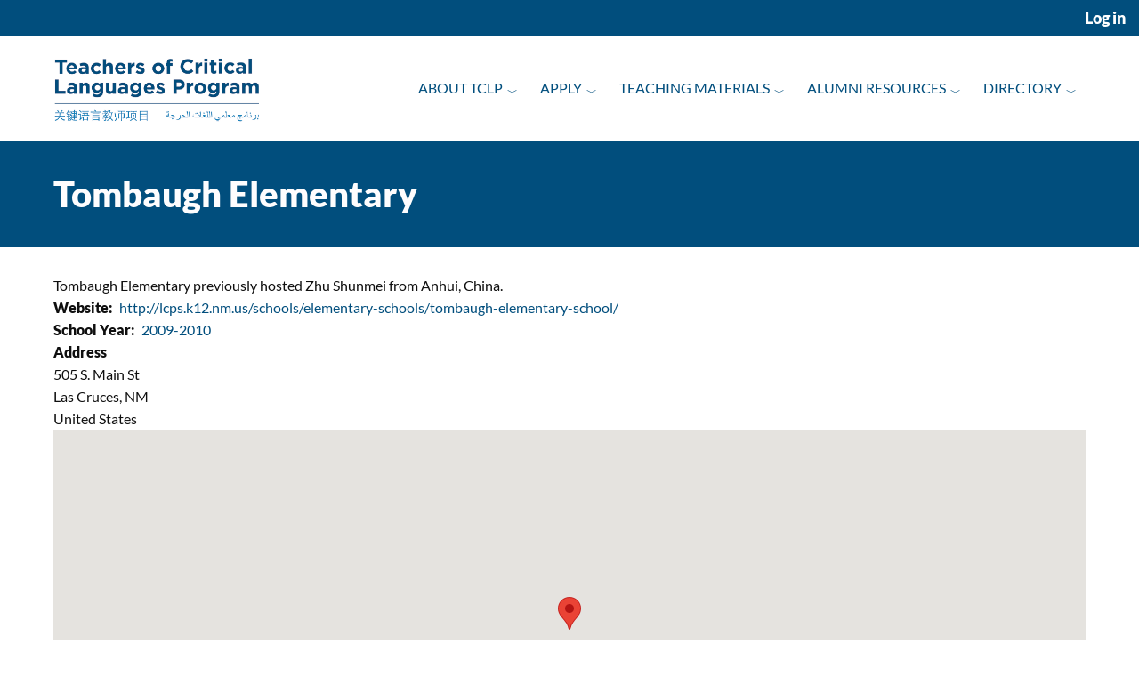

--- FILE ---
content_type: text/html; charset=UTF-8
request_url: https://tclprogram.org/host-school/tombaugh-elementary
body_size: 8056
content:
<!DOCTYPE html>
<html  lang="en" dir="ltr" prefix="content: http://purl.org/rss/1.0/modules/content/  dc: http://purl.org/dc/terms/  foaf: http://xmlns.com/foaf/0.1/  og: http://ogp.me/ns#  rdfs: http://www.w3.org/2000/01/rdf-schema#  schema: http://schema.org/  sioc: http://rdfs.org/sioc/ns#  sioct: http://rdfs.org/sioc/types#  skos: http://www.w3.org/2004/02/skos/core#  xsd: http://www.w3.org/2001/XMLSchema# ">
  <head>
    <meta charset="utf-8" />
<script async src="https://www.googletagmanager.com/gtag/js?id=UA-50934826-1"></script>
<script>window.dataLayer = window.dataLayer || [];function gtag(){dataLayer.push(arguments)};gtag("js", new Date());gtag("set", "developer_id.dMDhkMT", true);gtag("config", "UA-50934826-1", {"groups":"default","anonymize_ip":true,"page_placeholder":"PLACEHOLDER_page_path","allow_ad_personalization_signals":false});</script>
<meta name="description" content="Tombaugh Elementary previously hosted Zhu Shunmei from Anhui, China." />
<link rel="canonical" href="https://tclprogram.org/host-school/tombaugh-elementary" />
<meta name="Generator" content="Drupal 9 (https://www.drupal.org)" />
<meta name="MobileOptimized" content="width" />
<meta name="HandheldFriendly" content="true" />
<meta name="viewport" content="width=device-width, initial-scale=1.0" />
<style>/* latin-ext */@font-face {  font-family: 'Lato';  font-style: italic;  font-weight: 300;  font-display: swap;  src: url(/sites/default/files/tclp_dxpr/fonts/S6u_w4BMUTPHjxsI9w2_FQft1dw.woff2) format('woff2');  unicode-range: U+0100-02BA, U+02BD-02C5, U+02C7-02CC, U+02CE-02D7, U+02DD-02FF, U+0304, U+0308, U+0329, U+1D00-1DBF, U+1E00-1E9F, U+1EF2-1EFF, U+2020, U+20A0-20AB, U+20AD-20C0, U+2113, U+2C60-2C7F, U+A720-A7FF;}/* latin */@font-face {  font-family: 'Lato';  font-style: italic;  font-weight: 300;  font-display: swap;  src: url(/sites/default/files/tclp_dxpr/fonts/S6u_w4BMUTPHjxsI9w2_Gwft.woff2) format('woff2');  unicode-range: U+0000-00FF, U+0131, U+0152-0153, U+02BB-02BC, U+02C6, U+02DA, U+02DC, U+0304, U+0308, U+0329, U+2000-206F, U+20AC, U+2122, U+2191, U+2193, U+2212, U+2215, U+FEFF, U+FFFD;}/* latin-ext */@font-face {  font-family: 'Lato';  font-style: normal;  font-weight: 400;  font-display: swap;  src: url(/sites/default/files/tclp_dxpr/fonts/S6uyw4BMUTPHjxAwXjeu.woff2) format('woff2');  unicode-range: U+0100-02BA, U+02BD-02C5, U+02C7-02CC, U+02CE-02D7, U+02DD-02FF, U+0304, U+0308, U+0329, U+1D00-1DBF, U+1E00-1E9F, U+1EF2-1EFF, U+2020, U+20A0-20AB, U+20AD-20C0, U+2113, U+2C60-2C7F, U+A720-A7FF;}/* latin */@font-face {  font-family: 'Lato';  font-style: normal;  font-weight: 400;  font-display: swap;  src: url(/sites/default/files/tclp_dxpr/fonts/S6uyw4BMUTPHjx4wXg.woff2) format('woff2');  unicode-range: U+0000-00FF, U+0131, U+0152-0153, U+02BB-02BC, U+02C6, U+02DA, U+02DC, U+0304, U+0308, U+0329, U+2000-206F, U+20AC, U+2122, U+2191, U+2193, U+2212, U+2215, U+FEFF, U+FFFD;}/* latin-ext */@font-face {  font-family: 'Lato';  font-style: normal;  font-weight: 900;  font-display: swap;  src: url(/sites/default/files/tclp_dxpr/fonts/S6u9w4BMUTPHh50XSwaPGR_p.woff2) format('woff2');  unicode-range: U+0100-02BA, U+02BD-02C5, U+02C7-02CC, U+02CE-02D7, U+02DD-02FF, U+0304, U+0308, U+0329, U+1D00-1DBF, U+1E00-1E9F, U+1EF2-1EFF, U+2020, U+20A0-20AB, U+20AD-20C0, U+2113, U+2C60-2C7F, U+A720-A7FF;}/* latin */@font-face {  font-family: 'Lato';  font-style: normal;  font-weight: 900;  font-display: swap;  src: url(/sites/default/files/tclp_dxpr/fonts/S6u9w4BMUTPHh50XSwiPGQ.woff2) format('woff2');  unicode-range: U+0000-00FF, U+0131, U+0152-0153, U+02BB-02BC, U+02C6, U+02DA, U+02DC, U+0304, U+0308, U+0329, U+2000-206F, U+20AC, U+2122, U+2191, U+2193, U+2212, U+2215, U+FEFF, U+FFFD;}</style>
<link rel="icon" href="/sites/default/files/favicon.png" type="image/png" />

    <title>Tombaugh Elementary | TCLP</title>
    <style>ul.dropdown-menu {display: none;}</style>
    <link rel="stylesheet" media="all" href="/sites/default/files/css/css_f8xD-3_k74SBqCYIbjBT-k2TFR-rIucf3jNZoWst-RI.css" />
<link rel="stylesheet" media="all" href="/sites/default/files/css/css_xWvGrDPREbJ0n7TmH9ly3JaOgwFM2h6IoA7C86B8Xjc.css" />

    <script src="/themes/contrib/dxpr_theme/vendor/modernizr-custom-d8-dxpr-theme.js?v=3.11.7"></script>
<script src="/core/misc/modernizr-additional-tests.js?v=3.11.7"></script>

  </head>
  <body class="page-node-331 html path-node page-node-type-host-school has-glyphicons body--dxpr-theme-header-top body--dxpr-theme-header-not-overlay body--dxpr-theme-header-normal">
    <script>
  var dxpr_themeNavBreakpoint = 990;
  var dxpr_themeWindowWidth = window.innerWidth;
  if (dxpr_themeWindowWidth > dxpr_themeNavBreakpoint) {
    document.body.className += ' body--dxpr-theme-nav-desktop';
  }
  else {
    document.body.className += ' body--dxpr-theme-nav-mobile';
  }
  </script>
    <a href="#main-content" class="visually-hidden focusable skip-link">
      Skip to main content
    </a>
    
          <div class="dialog-off-canvas-main-canvas" data-off-canvas-main-canvas>
    
          <header id="secondary-header" class="dxpr-theme-secondary-header clearfix hidden-none" role="banner">
      <div class="dxpr-theme-fluid secondary-header-container">
                  <div class="region region-secondary-header">
    <nav role="navigation" aria-labelledby="block-usermenu-2-menu" id="block-usermenu-2">
            <h2 class="sr-only" id="block-usermenu-2-menu">User menu</h2>

      
      <ul class="menu menu--account nav navbar-nav navbar-right">
                      <li class="first last">
                                        <a href="/user/login?current=/lesson-plan/countries-and-nationalities-5" data-drupal-link-system-path="user/login">Log in</a>
              </li>
        </ul>
  

  </nav>

  </div>

              </div>
    </header>
  
                                          
    <header class="navbar navbar dxpr-theme-header dxpr-theme-header--top dxpr-theme-header--normal dxpr-theme-header--hover-text dxpr-theme-header--sticky" id="navbar" role="banner" data-spy="affix" data-offset-top="60" id="navbar" role="banner">
            <div class="container navbar-container">
                  <div class="row container-row"><div class="col-sm-12 container-col">
                <div class="navbar-header">
          <div class="mobile-logo">  <div class="region region-branding">
        <div class="wrap-branding">
        <a class="logo navbar-btn" href="/" title="Home" rel="home">
      <img id="logo" src="/sites/default/files/tcpl-logo.png" alt="Home" />
    </a>
        </div>
  
  </div>
</div>
          
                                <a id="dxpr-theme-menu-toggle" href="#" class="three-dash"><span></span><div class="screenreader-text visually-hidden">Toggle menu</div></a>
                  </div>

                            <nav role="navigation" id="dxpr-theme-main-menu" class="dxpr-theme-main-menu dxpr-theme-menu--has-children">
            <div class="desktop-logo">  <div class="region region-branding">
        <div class="wrap-branding">
        <a class="logo navbar-btn" href="/" title="Home" rel="home">
      <img id="logo" src="/sites/default/files/tcpl-logo.png" alt="Home" />
    </a>
        </div>
  
  </div>
</div>
              <div class="region region-navigation-collapsible">
    <nav role="navigation" aria-labelledby="block-tclp-dxpr-main-menu-menu" id="block-tclp-dxpr-main-menu">
            <h2 class="sr-only" id="block-tclp-dxpr-main-menu-menu">Main navigation</h2>

      
              <ul class="menu nav navbar-nav">
                            <li class="expanded dropdown">
        <a href="/about-tclp" class="dropdown-toggle" data-target="#">About TCLP</a>
                                  <ul class="dropdown-menu">
                            <li class="expanded dropdown">
        <a href="/frequently-asked-questions" data-drupal-link-system-path="node/3181">FAQs</a>
                  </li>
                        <li class="expanded dropdown">
        <a href="/news-events/news" data-drupal-link-system-path="news-events/news">News</a>
                  </li>
                        <li class="expanded dropdown">
        <a href="/videos" data-drupal-link-system-path="videos">Videos</a>
                  </li>
        </ul>
  
            </li>
                        <li class="expanded dropdown">
        <a href="/apply" class="dropdown-toggle" data-target="#">Apply</a>
                                  <ul class="dropdown-menu">
                            <li class="expanded dropdown">
        <a href="/apply-arabic-teachers" data-drupal-link-system-path="node/3179">Arabic Teachers</a>
                  </li>
                        <li class="expanded dropdown">
        <a href="/apply-mandarin-teachers" data-drupal-link-system-path="node/3180">Mandarin Teachers</a>
                  </li>
                        <li class="expanded dropdown">
        <a href="/apply-us-schools" data-drupal-link-system-path="node/3178">U.S. Schools</a>
                  </li>
        </ul>
  
            </li>
                        <li class="expanded dropdown">
        <a href="/teacher-resources" class="dropdown-toggle" data-target="#">Teaching Materials</a>
                                  <ul class="dropdown-menu">
                            <li class="expanded dropdown">
        <a href="/teacher-resources/assessments" data-drupal-link-system-path="node/3694">Assessments</a>
                  </li>
                        <li class="expanded dropdown">
        <a href="/teacher-resources/capstone-projects" data-drupal-link-system-path="node/3695">Capstone Projects</a>
                  </li>
                        <li class="expanded dropdown">
        <a href="/teacher-resources/curricula" data-drupal-link-system-path="node/3696">Curricula</a>
                  </li>
                        <li class="expanded dropdown">
        <a href="/teacher-resources/lesson-plans" data-drupal-link-system-path="node/3697">Lesson Plans</a>
                  </li>
                        <li class="expanded dropdown">
        <a href="/teacher-resources/online-resources" data-drupal-link-system-path="teacher-resources/online-resources">Online Resources</a>
                  </li>
        </ul>
  
            </li>
                        <li class="expanded dropdown">
        <a href="/alumni-resources" class="dropdown-toggle" data-target="#">Alumni Resources</a>
                                  <ul class="dropdown-menu">
                            <li class="expanded dropdown">
        <a href="/alumni-resources/cohort-leaders" data-drupal-link-system-path="alumni-resources/cohort-leaders">Cohort Leaders</a>
                  </li>
                        <li class="expanded dropdown">
        <a href="/about/critical-language-projects" data-drupal-link-system-path="node/3177">Critical Language Projects</a>
                  </li>
                        <li class="expanded dropdown">
        <a href="/alumni-resources/critical-language-projects" data-drupal-link-system-path="alumni-resources/critical-language-projects">Current and Previous CLPs</a>
                  </li>
                        <li class="expanded dropdown">
        <a href="/critical-language-development-allowance-us-host-schools" title="Application Info for Critical Language Development Allowance" data-drupal-link-system-path="node/4042">Critical Language Development Allowance for U.S. Host Schools</a>
                  </li>
        </ul>
  
            </li>
                        <li class="expanded dropdown">
        <a href="/teacher-directory" class="dropdown-toggle" data-target="#">Directory</a>
                                  <ul class="dropdown-menu">
                            <li class="expanded dropdown">
        <a href="/teacher-directory" data-drupal-link-system-path="teacher-directory">Teachers</a>
                  </li>
                        <li class="expanded dropdown">
        <a href="/host-schools" data-drupal-link-system-path="host-schools">Current Host Schools</a>
                  </li>
                        <li class="expanded dropdown">
        <a href="/host-schools/previous" data-drupal-link-system-path="host-schools/previous">Previous Host Schools</a>
                  </li>
                        <li class="expanded dropdown">
        <a href="/staff-profiles" data-drupal-link-system-path="staff-profiles">Staff Profiles</a>
                  </li>
        </ul>
  
            </li>
        </ul>
  


  </nav>

  </div>

            </nav>
                          </div></div>
              </div>
    </header>
  
<div class="wrap-containers">



        <div class="page-title-full-width-container" id="page-title-full-width-container">
          <header role="banner" id="page-title" class="container page-title-container">
            
    <h1 class="page-title animated fadeIn">
<span>Tombaugh Elementary</span>
</h1>


  


      </header>
    </div>
  

    <div role="main" class="main-container container js-quickedit-main-content clearfix">
        <div class="row">
                
                          
      <section class="col-sm-12">

                
                                      
                  
                          <a id="main-content"></a>
            <div class="region region-content">
    <div data-drupal-messages-fallback class="hidden"></div>
  <article data-history-node-id="331" role="article" about="/host-school/tombaugh-elementary" class="host-school full clearfix node">

  
    
  <div class="content">
          
            <div class="field field--name-body field--type-text-with-summary field--label-hidden field--item"><p>Tombaugh Elementary previously hosted Zhu Shunmei from Anhui, China.</p>
</div>
      
  <div class="field field--name-field-website field--type-link field--label-inline clearfix">
    <div class="field--label">Website</div>
              <div class="field--item"><a href="http://lcps.k12.nm.us/schools/elementary-schools/tombaugh-elementary-school/">http://lcps.k12.nm.us/schools/elementary-schools/tombaugh-elementary-school/</a></div>
          </div>

  <div class="field field--name-field-school-year field--type-entity-reference field--label-inline clearfix">
    <div class="field--label">School Year</div>
          <div class="field--items">
              <div class="field--item"><a href="/school-year/2009-2010" hreflang="en">2009-2010</a></div>
              </div>
      </div>

  <div class="field field--name-field-address field--type-address field--label-above">
    <div class="field--label">Address</div>
              <div class="field--item"><p class="address" translate="no"><span class="address-line1">505 S. Main St</span><br>
<span class="locality">Las Cruces</span>, <span class="administrative-area">NM</span><br>
<span class="country">United States</span></p></div>
          </div>

            <div class="field field--name-field-geoflocation field--type-geofield field--label-hidden field--item"><div id="geofield-map-node-host-school-331-field-geoflocation" class="geofield-google-map" style="min-width: 200px; width: 100%; min-height: 200px; height: 450px"></div>
</div>
      
      </div>

          
  
</article>

                                    <section class="views-element-container block block-views block-views-blockprofile-blocks-block-1 clearfix" id="block-views-block-profile-blocks-block-1">
  
        <h2 class="block-title">Previous Teachers</h2>
        

      <div class="form-group"><div class="view view-profile-blocks view-id-profile_blocks view-display-id-block_1 js-view-dom-id-72b3f6d67ac068c5233f42a7624be5db282116b110a4de95bffc714243fdbdb7">
  
    
      
      <div class="view-content">
      <div class="views-view-grid horizontal cols-8 clearfix">
            <div class="row">
                  <div class="col-sm-12" style="width: 12.5%;"><div class="views-field views-field-field-image"><div class="field-content">  <a href="/profile/213" hreflang="und"><img loading="lazy" src="/sites/default/files/styles/user-small/public/images/profilePics/Zhu%20Shunmei%202009.jpg?itok=kGo7eynn" width="130" height="160" alt="" typeof="foaf:Image" class="img-responsive" />

</a>
</div></div><div class="views-field views-field-field-family-name"><div class="field-content">Zhu  Shunmei</div></div><div class="views-field views-field-field-teacher-type"><div class="field-content">Mandarin Teacher</div></div><div class="views-field views-field-field-program-year"><span class="views-label views-label-field-program-year">Program Year: </span><div class="field-content">2009-2010</div></div></div>
                  <div class="col-sm-12" style="width: 12.5%;"><div class="views-field views-field-field-image"><div class="field-content">  <a href="/profile/247" hreflang="und"><img loading="lazy" src="/sites/default/files/styles/user-small/public/images/profilePics/Robert%20Lozano%202009.jpg?itok=K2RxIXkl" width="130" height="160" alt="" typeof="foaf:Image" class="img-responsive" />

</a>
</div></div><div class="views-field views-field-field-family-name"><div class="field-content">Robert   Lozano</div></div><div class="views-field views-field-field-teacher-type"><div class="field-content">Mentor Teacher</div></div><div class="views-field views-field-field-program-year"><span class="views-label views-label-field-program-year">Program Year: </span><div class="field-content">2009-2010</div></div></div>
              </div>
      </div>

    </div>
  
          </div>
</div>

  </section>

  </div>

              </section>

                    </div><!-- end .ow -->
      </div><!-- end main-container -->

          <div class="container content-bottom-container">
            <div class="row container-row"><div class="col-sm-12 container-col">
            
            </div></div>
          </div>
  </div>

      <footer class="dxpr-theme-footer clearfix" role="contentinfo">
            <div class="container footer-container">
                <div class="row container-row"><div class="col-sm-12 container-col">
                  <div class="region region-footer">
    <nav role="navigation" aria-labelledby="block-mainmenu-menu" id="block-mainmenu">
            <h2 class="sr-only" id="block-mainmenu-menu">Main menu Footer</h2>

      
              <ul class="menu nav navbar-nav">
                            <li class="expanded dropdown">
        <a href="/about-tclp" data-drupal-link-system-path="node/3174">About TCLP</a>
                  </li>
                        <li class="expanded dropdown">
        <a href="/apply" data-drupal-link-system-path="node/3183">Apply</a>
                  </li>
                        <li class="expanded dropdown">
        <a href="/teacher-resources" data-drupal-link-system-path="node/3693">Teaching Materials</a>
                  </li>
                        <li class="expanded dropdown">
        <a href="/alumni-resources" data-drupal-link-system-path="node/3176">Alumni Resources</a>
                  </li>
                        <li class="expanded dropdown">
        <a href="/teacher-directory" data-drupal-link-system-path="teacher-directory">Directory</a>
                  </li>
        </ul>
  


  </nav>
                                    <section id="block-oldsitereference-2" class="block block-block-content block-block-content0e2a11f6-8cd0-4328-a6ae-b28d8262eb7e clearfix">
  
          

      
            <div class="field field--name-body field--type-text-with-summary field--label-hidden field--item"><p><a href="https://exchanges.state.gov/us/program/teachers-critical-languages-program" target="_blank"><img alt="Seal and Flag" data-entity-type="file" data-entity-uuid="322051e8-a031-4869-b894-ce26cd813ce9" src="/sites/default/files/inline-images/seal2.png" class="align-center" /></a></p>
<p> </p>
</div>
      
  </section>
                                    <section id="block-footerblock-2" class="block block-block-content block-block-contentca15bb30-d186-46b3-a9b3-b60d3652368b clearfix">
  
          

      
            <div class="field field--name-body field--type-text-with-summary field--label-hidden field--item"><p class="text-align-center"><strong>Questions?<br /><a href="mailto:TCLP@americancouncils.org">TCLP@americancouncils.org</a></strong><br /><strong>T:</strong> 202-833-7522</p>
<p class="text-align-center">Teachers of Critical Languages Program (TCLP) is sponsored by the U.S. Department of State, <a href="http://exchanges.state.gov/us/program/teachers-critical-languages-program">Bureau of Educational and Cultural Affairs</a></p>
<p class="text-align-center">TCLP is implemented by American Councils for International Education, a 501(3)(c) nonprofit</p>
<p class="text-align-center">1828 L Street NW, Suite 1200, Washington, DC 20036</p>
<p class="text-align-center">© 2019 <a href="http://www.americancouncils.org">American Councils for International Education</a>, All rights reserved</p>
</div>
      
  </section>

  </div>

                </div></div>
              </div>
    </footer>
  

  </div>

    <script type="application/json" data-drupal-selector="drupal-settings-json">{"path":{"baseUrl":"\/","scriptPath":null,"pathPrefix":"","currentPath":"node\/331","currentPathIsAdmin":false,"isFront":false,"currentLanguage":"en"},"pluralDelimiter":"\u0003","suppressDeprecationErrors":true,"ajaxPageState":{"libraries":"bootstrap\/popover,bootstrap\/theme,bootstrap\/tooltip,dxpr_theme\/admin,dxpr_theme\/bootstrap-3,dxpr_theme\/bootstrap-theme,dxpr_theme\/bootstrap3,dxpr_theme\/drupal-webform,dxpr_theme\/dxpr-theme-animatecss-custom,dxpr_theme\/dxpr-theme-builder,dxpr_theme\/dxpr-theme-header,dxpr_theme\/dxpr-theme-header--mobile,dxpr_theme\/dxpr-theme-header--side,dxpr_theme\/dxpr-theme-header--top,dxpr_theme\/dxpr-theme-secondary-header,dxpr_theme\/footer-menu,dxpr_theme\/forms,dxpr_theme\/global-styling,dxpr_theme\/helper-classes,dxpr_theme\/jquery-ui,dxpr_theme\/layout,dxpr_theme\/page-title,dxpr_theme\/pager-prevnext,dxpr_theme\/typography,geofield_map\/geofield_google_map,geofield_map\/geojson,geofield_map\/intersection_observer,geofield_map\/overlappingmarkerspiderfier,google_analytics\/google_analytics,system\/base,tclp_dxpr\/bootstrap-3,tclp_dxpr\/bootstrap-theme,tclp_dxpr\/cms-bootstrap-blog,tclp_dxpr\/cms-bootstrap-core,tclp_dxpr\/cms-bootstrap-events,tclp_dxpr\/cms-bootstrap-news,tclp_dxpr\/cms-bootstrap-portfolio,tclp_dxpr\/cubeportfolio,tclp_dxpr\/drupal-breadcrumbs,tclp_dxpr\/drupal-comments,tclp_dxpr\/drupal-pager,tclp_dxpr\/drupal-webform,tclp_dxpr\/dxpr-theme-admin,tclp_dxpr\/dxpr-theme-builder,tclp_dxpr\/dxpr-theme-full-screen-search,tclp_dxpr\/dxpr-theme-header,tclp_dxpr\/dxpr-theme-header--mobile,tclp_dxpr\/dxpr-theme-header--side,tclp_dxpr\/dxpr-theme-header--top,tclp_dxpr\/dxpr-theme-secondary-header,tclp_dxpr\/footer-menu,tclp_dxpr\/forms,tclp_dxpr\/global-styling,tclp_dxpr\/helper-classes,tclp_dxpr\/jquery-ui,tclp_dxpr\/layout,tclp_dxpr\/page-title,tclp_dxpr\/pager-prevnext,tclp_dxpr\/sitewide,tclp_dxpr\/sooperthemes-premium-elements,tclp_dxpr\/typography,views\/views.module","theme":"tclp_dxpr","theme_token":null},"ajaxTrustedUrl":[],"google_analytics":{"account":"UA-50934826-1","trackOutbound":true,"trackMailto":true,"trackDownload":true,"trackDownloadExtensions":"7z|aac|arc|arj|asf|asx|avi|bin|csv|doc(x|m)?|dot(x|m)?|exe|flv|gif|gz|gzip|hqx|jar|jpe?g|js|mp(2|3|4|e?g)|mov(ie)?|msi|msp|pdf|phps|png|ppt(x|m)?|pot(x|m)?|pps(x|m)?|ppam|sld(x|m)?|thmx|qtm?|ra(m|r)?|sea|sit|tar|tgz|torrent|txt|wav|wma|wmv|wpd|xls(x|m|b)?|xlt(x|m)|xlam|xml|z|zip"},"bootstrap":{"forms_has_error_value_toggle":1,"popover_enabled":1,"popover_animation":1,"popover_auto_close":1,"popover_container":"body","popover_content":"","popover_delay":"0","popover_html":0,"popover_placement":"top","popover_selector":"","popover_title":"","popover_trigger":"click","tooltip_enabled":1,"tooltip_animation":1,"tooltip_container":"body","tooltip_delay":"0","tooltip_html":0,"tooltip_placement":"auto top","tooltip_selector":"","tooltip_trigger":"hover"},"geofield_google_map":{"geofield-map-node-host-school-331-field-geoflocation":{"mapid":"geofield-map-node-host-school-331-field-geoflocation","map_settings":{"map_dimensions":{"width":"100%","height":"450px"},"map_empty":{"empty_behaviour":"0","empty_message":"No Geofield Value entered for this field"},"map_center":{"lat":42,"lon":12.5,"center_force":false,"geocode":"Find my location"},"map_zoom_and_pan":{"zoom":{"initial":6,"force":false,"min":1,"max":22,"finer":0},"gestureHandling":"auto","scrollwheel":true,"draggable":true,"map_reset_position":"TOP_RIGHT","map_reset":false},"map_controls":{"zoom_control":true,"map_type_id":"roadmap","map_type_control":true,"map_type_control_options_type_ids":["roadmap","satellite","hybrid","terrain"],"scale_control":true,"street_view_control":true,"fullscreen_control":true,"disable_default_ui":false},"map_marker_and_infowindow":{"icon_image_mode":"icon_file","icon_file_wrapper":{"icon_file":{"fids":"","upload_button":"Upload","remove_button":"Remove","upload":"","is_svg":false},"image_style":"geofield_map_default_icon_style"},"icon_image_path":"","infowindow_field":"title","view_mode":"full","tooltip_field":"title","multivalue_split":false,"force_open":false},"map_oms":{"map_oms_control":true,"map_oms_options":"{\u0022markersWontMove\u0022:\u0022true\u0022,\u0022markersWontHide\u0022:\u0022true\u0022,\u0022basicFormatEvents\u0022:\u0022true\u0022,\u0022nearbyDistance\u0022:3}"},"map_additional_options":"","map_geometries_options":"{\u0022strokeColor\u0022:\u0022black\u0022,\u0022strokeOpacity\u0022:\u00220.8\u0022,\u0022strokeWeight\u0022:2,\u0022fillColor\u0022:\u0022blue\u0022,\u0022fillOpacity\u0022:\u00220.1\u0022,\u0022clickable\u0022:false}","custom_style_map":{"custom_style_name":"","custom_style_options":"","custom_style_control":false,"custom_style_default":false},"map_markercluster":{"markercluster_additional_options":"{\u0022maxZoom\u0022:12,\u0022gridSize\u0022:50}","markercluster_control":false},"map_geocoder":{"control":0,"settings":{"providers":{"arcgisonline":{"weight":0,"checked":false},"bingmaps":{"weight":0,"checked":false},"file":{"weight":0,"checked":false},"freegeoip":{"weight":0,"checked":false},"gpxfile":{"weight":0,"checked":false},"geojsonfile":{"weight":0,"checked":false},"geoplugin":{"weight":0,"checked":false},"geoip":{"weight":0,"checked":false},"geonames":{"weight":0,"checked":false},"googlemaps":{"weight":0,"checked":false},"googlemaps_business":{"weight":0,"checked":false},"hostip":{"weight":0,"checked":false},"ipinfodb":{"weight":0,"checked":false},"kmlfile":{"weight":0,"checked":false},"mapquest":{"weight":0,"checked":false},"maxmind":{"weight":0,"checked":false},"nominatim":{"weight":0,"checked":false},"opencage":{"weight":0,"checked":false},"openstreetmap":{"weight":0,"checked":false},"random":{"weight":0,"checked":false},"tomtom":{"weight":0,"checked":false},"yandex":{"weight":0,"checked":false}},"min_terms":4,"delay":800,"options":"","zoom":16,"infowindow":false,"position":"TOP_LEFT","input_size":25}},"map_additional_libraries":{"places":false,"drawing":false,"geometry":false,"visualization":false},"map_lazy_load":{"lazy_load":false},"gmap_api_key":"AIzaSyCPbxv6Km4TSbQYsMefkikiHxl2vNtplLE","weight":null,"gmap_api_localization":"https:\/\/maps.googleapis.com\/maps\/api\/js","geofield_cardinality":1},"data":{"features":[{"type":"Feature","geometry":{"type":"Point","coordinates":[-106.775575,32.304654]},"properties":{"description":"Tombaugh Elementary","tooltip":"Tombaugh Elementary","data":null,"entity_id":"331","icon":"","theming":true},"weight":0}]}}},"dxpr_themeSettings":{"breadcrumbsSeparator":"\/","headerHeight":"115","headerOffset":"60","headerMobileHeight":"60","headerSideDirection":"left"},"user":{"uid":0,"permissionsHash":"e3ebe3bc871fa17c4da6298b2a7d693a1cd48d859a0a3be5c9642af29103c632"}}</script>
<script src="/sites/default/files/js/js_yVekzJaKlD0veLoZqCsctYJtFMjC20aBi3FflXwwfE4.js"></script>
<script src="https://polyfill.io/v3/polyfill.min.js?features=IntersectionObserver"></script>
<script src="https://cdnjs.cloudflare.com/ajax/libs/OverlappingMarkerSpiderfier/1.0.3/oms.min.js"></script>

    <div class="hidden" id="dxpr-theme-js-seed">sfy39587stp18</div>
  </body>
</html>
